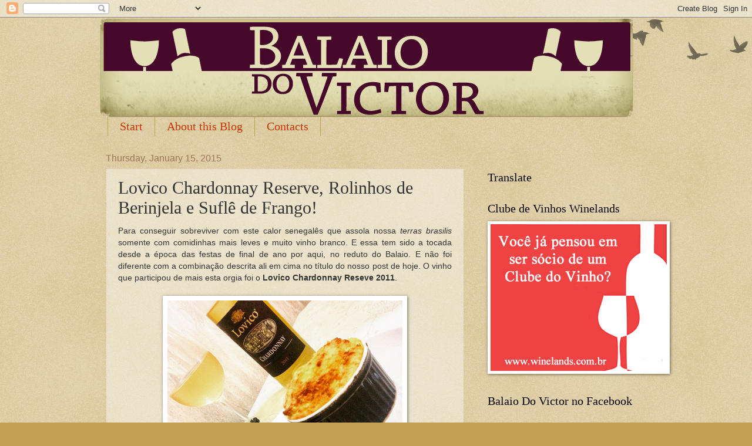

--- FILE ---
content_type: text/html; charset=UTF-8
request_url: https://www.balaiodovictor.com/b/stats?style=BLACK_TRANSPARENT&timeRange=ALL_TIME&token=APq4FmBBt22N9WrxReCmcmb6rCFonYhHk7EUA6vDcYGpV-Cd1q-Sxp99hIbtHybOAZxKYQkHimPZTvqCoP-XRXHTS-tMZfYrEg
body_size: 37
content:
{"total":3473205,"sparklineOptions":{"backgroundColor":{"fillOpacity":0.1,"fill":"#000000"},"series":[{"areaOpacity":0.3,"color":"#202020"}]},"sparklineData":[[0,14],[1,8],[2,5],[3,6],[4,17],[5,16],[6,16],[7,11],[8,13],[9,9],[10,24],[11,9],[12,18],[13,15],[14,6],[15,12],[16,22],[17,21],[18,11],[19,8],[20,8],[21,9],[22,100],[23,29],[24,9],[25,11],[26,14],[27,10],[28,10],[29,4]],"nextTickMs":257142}

--- FILE ---
content_type: text/html; charset=utf-8
request_url: https://www.google.com/recaptcha/api2/aframe
body_size: 266
content:
<!DOCTYPE HTML><html><head><meta http-equiv="content-type" content="text/html; charset=UTF-8"></head><body><script nonce="MPn7z9SBslVAjEolh58AsA">/** Anti-fraud and anti-abuse applications only. See google.com/recaptcha */ try{var clients={'sodar':'https://pagead2.googlesyndication.com/pagead/sodar?'};window.addEventListener("message",function(a){try{if(a.source===window.parent){var b=JSON.parse(a.data);var c=clients[b['id']];if(c){var d=document.createElement('img');d.src=c+b['params']+'&rc='+(localStorage.getItem("rc::a")?sessionStorage.getItem("rc::b"):"");window.document.body.appendChild(d);sessionStorage.setItem("rc::e",parseInt(sessionStorage.getItem("rc::e")||0)+1);localStorage.setItem("rc::h",'1768995142586');}}}catch(b){}});window.parent.postMessage("_grecaptcha_ready", "*");}catch(b){}</script></body></html>